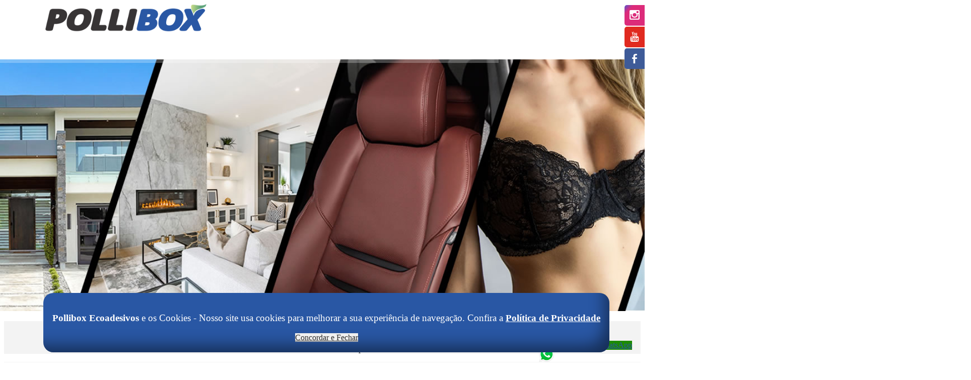

--- FILE ---
content_type: text/html
request_url: https://www.pollibox.com.br/?id_produto=6
body_size: 9706
content:


<!DOCTYPE html>
<html>
	<head>
		<title>Pollibox Ecoadesivos - Adesivos Termocolantes</title>

		<meta name="description" content="Adesivos Termocolantes. Sustentabilidade e harmonia com o meio ambiente. Acesse e Fale Conosco!">
		<meta name="keywords" content="Ecoadesivos Automotivo, Ecoadesivos Calçadista, Ecoadesivos Artefatos, Ecoadesivos Construção Civil, Ecoadesivos Laminação Industrial, Ecoadesivos Dublagem, Ecoadesivos Móveis, Ecoadesivos Vestuário" />
		<link rel="icon" href="/fotos/1/331/favicon.png" type="image/png">
		<meta charset="utf-8"/>
	    <meta name="viewport" content="width=device-width, initial-scale=1.0"/>
	    <link href="https://fonts.googleapis.com/icon?family=Material+Icons" rel="stylesheet">
	    <link type="text/css" rel="stylesheet" href="/estilos/malvis-navik.css"  media="screen,projection"/>
	    <link type="text/css" rel="stylesheet" href="/estilos/estilo.css"/>
	    <link type="text/css" rel="stylesheet" href="/estilos/padrao.css"/>
		<link rel="stylesheet" href="/Plugins/forms/css/styles.css" type="text/css">
		<link rel="stylesheet" href="/Plugins/forms/css/font-awesome-4.4.0/css/font-awesome.min.css" type="text/css">
	    <link rel="stylesheet" href="/Plugins/lightbox/css/lightbox.min.css">
		<script type="text/javascript" src="https://code.jquery.com/jquery-2.1.1.min.js"></script>
		<script src="/js/masonry.pkgd.min.js"></script>

		<link rel="stylesheet" href="/estilos/navik.menu.css"> <!-- Navik navigation CSS -->

		<link href="https://fonts.googleapis.com/css?family=Fira+Sans:300,300i,400,400i,500,500i,600,600i,700,700i,800,800i,900,900i" rel="stylesheet"> <!-- Google fonts -->
		<link href="https://fonts.googleapis.com/css?family=Montserrat:300,300i,400,400i,500,500i,600,600i,700,700i,800,800i,900,900i" rel="stylesheet"> <!-- Google fonts -->

		
		
		<style>

			@media screen and (min-width: 1200px) {.navik-menu > ul > li > a{padding: 0 15px;}}.creditoscolor {background-color: #373435   !important 	;}.malvismenu:hover {background-color: #2957A4   !important 	;}.corcategorias:hover, .corcategorias label:hover {background-color: #373435   !important 	;}@media screen and (max-width: 1200px) {.malvismenu:hover {background-color: #E00000   !important 	;}}.menucel {background-color: #373435   !important 	;}nav ul li.active {background-color: #373435   !important 	;}.btn:hover, .btn-large:hover {background-color: #373435   !important 	;}.botaocomprar {border-color: #373435    !important ;}.navik-menu.submenu-top-border li > ul {border-color: #376349    !important ;}.topoinfo, .topoinfo a {color: #373435  !important ;}.button-collapse {background-color: #373435   !important 	;}.submenusite:hover {background-color: #2957A4   !important 	;}.btn, .btn-large {background-color: #2957A4   !important 	;}.cortitulos, .titulo-chamada {color: #2957A4  !important ;}.galeraFala {background-color: #2957A4   !important 	;}html body .solid-form .form-group input:focus,html body .solid-form .form-group select:focus,html body .solid-form .form-group textarea:focus {border-color: #376349    !important ;}.corcategorias, .topcat {background-color: #2957A4   !important 	;}.bgmenu, .dropdown-content {background-color: #2957A4   !important 	;}.navik-menu.submenu-top-border li > ul {background-color: #2957A4   !important 	;}.rodape  {background-color: #2957A4   !important 	;}.bgsite {background-color: #2957A4   !important 	;}a {color: #2957A4 ;}@media screen and (max-width: 1200px) {.navik-menu ul {background-color: #376349   !important 	;}}@media screen and (max-width: 1200px) {.malvismenu  {background-color: #2957A4   !important 	;}}html body .solid-form .form-group input:focus ~ i.fa, html body .solid-form .form-group select:focus ~ i.fa, html body .solid-form .form-group textarea:focus ~ i.fa {color: #376349  !important ;}footer {background-color: #2957A4   !important 	;}.bgform {background-color: #376349   !important 	;}header, .navik-header {background-color: #FFFFFF   !important 	;}.activeMenu, .activeMenu label {background-color: #376349   !important 	;}.corcategorias, .topcat, .corcategorias label {border-color: #2E2E2E    !important ;}.botaoimovel {color: #2E2E2E  !important ;}.chamadas2linhas p, .chamadas3linhas p, .msgintrochamadas, .titulochamadahome, .buscaveiculos h2, .cortextossite {color: #393939  !important ;}.botaoimovel:hover {background-color: #2E2E2E   !important 	;}.textorodape, .textorodape a {color: #FFFFFF  !important ;}.corcategorias, .corcategorias a {color: #FFFFFF  !important ;}.botaoimovel:hover {color: #FFFFFF  !important ;}.botaoimovel {background-color: #FFFFFF   !important 	;}.formimoveis label, .preenchaessformimo, .iconmenuresponsive {color: #FFFFFF  !important ;}.bgform .veicsolicite, .bgform .veicsolicite p {color: #FFFFFF  !important ;}body {background-color: #FFFFFF   !important 	;}@media screen and (min-width: 1200px) {nav ul li.active a {color: #FFFFFF  !important ;}}.titulo-interno-paralax {color: #FFFFFF  !important ;}.line-menu {background-color: #2957A4   !important 	;}.bgmenu a, .bgmenu, .dropdown-content li > a, .dropdown-content li > span {color: #FFFFFF  !important ;}@media screen and (min-width: 991px) {nav ul a {color: #353535  !important ;}}.buscaveiculos {background-color: #E6E6E6   !important 	;}.botaowhats {background-color: #0F9513   !important 	;}.botaowhats:hover {background-color: #1C751E   !important 	;}.editeestesite {background-color: #373435   !important 	;}.setcor01, .setcor03, .msgintrochamadas  {background-color: #F3F3F3   !important 	;}.setcor02, .setcor04 {background-color: #FFFFFF   !important 	;}.editarsitebt {background-color: #376349   !important 	;}.editarsitebt:hover {background-color: #2957A4   !important 	;}.caixaprivacidade {background-color: #2957A4   !important 	;}.caixaprivacidade {background-color: #2957A4   !important 	;}.botaoaceito {background-color: #F0F0F0   !important 	;}.botaoaceito {background-color: #F0F0F0   !important 	;}.botaoaceito:hover {background-color: #313131   !important 	;}.botaoaceito:hover {background-color: #313131   !important 	;}.botaoaceito {color: #2C2C2C  !important ;}.botaoaceito {color: #2C2C2C  !important ;}.botaoaceito:hover {color: #EBEBEB  !important ;}.botaoaceito:hover {color: #EBEBEB  !important ;}@media screen and (min-width: 1200px) {.header-dark .navik-menu ul li a:hover {color: #F0FEFF  !important ;}}.creditoscolor, .creditoscolor a {color: #FFFFFF  !important ;}figure.effect-bubba {background-color: #4C4C4C   !important 	;}.chamadaintro1313 {background-color: #FFFFFF   !important 	;}.btwhatsapp {background-color: #1C8B00   !important 	;}.chamadaintro202 {background-color: #FFFFFF   !important 	;}.chamadaintro3262 {background-color: #FFFFFF   !important 	;}.submenumalvis:hover {background-color: #20437F   !important 	;}.chamadaintro3382, .chamadaintro3390, .setparceiros  {background-color: #FFFFFF   !important 	;}#logotipo{width: 320px; }#logotipo-design{width: 320px; }#logo_lbanner{width: 320px; }#logotipo-megamenu{width: 320px; } .logotipo-megamenu2 {width: 270px !important;}@media (max-width: 499px) {.navik-header .logo {max-width: 260px !important;}}@media screen and (min-width: 1200px) { .navik-header.sticky .navik-header-container {height: 90px !important;} .navik-header.sticky{height: 90px !important;}  .navik-header.sticky .navik-menu > ul > li > a{height: 90px;line-height: 90px;}   .navik-header-container, .navik-menu > ul > li > a  {height: 110px ;} .navik-menu > ul > li > a{line-height: 110px;}}.navik-header-container {height: 110px ;  }  .topoinfo{} .burger-menu{top: 45px !important;}.menupagina{height: px ;} .tiratremilico2{height: px ; display:block;}nav{line-height: px; height: px ;} .alturamenu{height: px;}.navik-header {height: 110px ;}}.creditos {height: 55px !important;}.textorodape{;height: 300px !important;}.estilorodape{}.estilorodapeloja{}@media screen and (max-width: 450px) {.creditos {height: 125px !important; line-height: 25px;} .textorodape {padding-top: 50px !important;}		}.megabgsimulador{    background: url('/fotos/1/331/planejamento-financeiro-00012-10.jpg') center center;}.texto-chamada-parallax h2 {

    margin-top: 180px !important;
}




		</style>

	</head>
	<body>




		



		<!-- INICIO CONTROLE DE PRIVACIDADE -->
		
						<style type="text/css">
							.controledeprivacidade{
								position: fixed;
								bottom: 20px;
								
								z-index: 9999999;
								width: 100%;
							}
							.titcontrolepriv{
								font-size: 1.18rem !important;	
							}
							

							.caixaprivacidade{
								background-color: #0C86C6;
								color: white;
								text-align: center;
								padding: 20px 10px 20px 10px;
								border-radius: 20px;

								box-shadow: -25px -30px 31px -17px rgba(0,0,0,0.47) inset;
								-webkit-box-shadow: -25px -30px 31px -17px rgba(0,0,0,0.47) inset;
								-moz-box-shadow: -25px -30px 31px -17px rgba(0,0,0,0.47) inset;
							}
							.controledeprivacidade a{
								color: white;
							}
							.botaoaceito{
								background-color: white;
								color: #3a3a3a;

							}
							.botaoaceito:hover{
								background-color: #e4e4e4;
								color: white;
							}

							.titcontrolepriv{
								color: white;
							}
							 @media screen and (max-width: 600px) { .botaoaceito{ margin-top: 30px;}}

						</style>
						<div class="controledeprivacidade">
							<div class="container">
								<div class="row caixaprivacidade">
									<div class="">
										<div class="col l9 m9 s12"> <p class="titcontrolepriv flow-text"><b>Pollibox Ecoadesivos</b> e os Cookies - Nosso site usa cookies para melhorar a sua experiência de navegação. Confira a <b> <a href="/Politica-de-Privacidade">Política de Privacidade</a></b></p> </div>
										<div class="col l3 m3 s12"> <a href="/arquivos/concordar.asp" class="btn btn-large botaoaceito">Concordar e Fechar</a> </div>
									</div>
								</div>	
							</div>
						</div>	
				
		<!-- FIM CONTROLE DE PRIVACIDADE -->

		<div id="fb-root"></div>
		<script async defer crossorigin="anonymous" src="https://connect.facebook.net/pt_BR/sdk.js#xfbml=1&version=v5.0&appId=367030293326774&autoLogAppEvents=1"></script>



		<style type="text/css" media="screen">
			 @media screen and (min-width: 990px) and (max-width: 2699px) { 
			    .container{min-width: 1100px; }
			 }
			 
			 .container{max-width: 1100px; }


			.container {
			  margin: 0 auto;
			  max-width: 1280px;
			  width: 90%;
			}

			@media only screen and (min-width: 601px) {
			  .container {
			    width: 85%;
			  }
			}

			@media only screen and (min-width: 993px) {
			  .container {
			    width: 70%;
			  }
			}

			.container .row {
			  margin-left: -0.75rem;
			  margin-right: -0.75rem;
			}
		</style>


			


		<!-- SOCIAL SLIDER -->
			
<style type="text/css">

.botaowhatsfixo{
	position: fixed;
    z-index: 999999;
    bottom: 25px;
    right: 25px;
    background-color: #1c8b00 !important;
}


.iconewhatsapp{
    width: 35px;
    position: absolute;
    top: 10px;
    left: 20px;
}

.botaowhatsfixo:hover{
	background-color: #27c300 !important;
}


.botaowhatsfixo2{
	    bottom: 75px !important;
}

</style>



<style type="text/css" media="screen">
	.socialwhats{
    background-color: #229525;
    border-top-left-radius: 5px;
}

.icowhatssocial{
    width: 40px;
}

</style>
	
    <link rel="stylesheet" type="text/css" href="/Plugins/socialsider-v1.0/_css/socialsider-v1.0.css" media="all" />

	<div style="z-index:999999;" class="socialsider socialsider_right_top asupxp socialsider_fixed bsupxp socialsider_bgcolor_white csupxp  socialsider_radius  dsupxp  socialsider_spacer  esupxp  fsupxp  gsupxp ">
		<ul>
			
					<li><a data-socialsider="instagram" href="/visitar.asp?id=726"  target='_blank'  title="instagram"></a></li>
				
					<li><a data-socialsider="youtube" href="/visitar.asp?id=728"  target='_blank'  title="youtube"></a></li>
				
					<li><a data-socialsider="facebook" href="/visitar.asp?id=727"  target='_blank'  title="facebook"></a></li>
				
		</ul>
	</div>


	<a onclick="return gtag_report_conversion('/visitar.asp?id=725')"  href="/visitar.asp?id=725" target='_blank'  class="waves-effect waves-light btn-large botaowhatsfixo"> <img class="iconewhatsapp" src="/icones/whats.png">&nbsp;&nbsp;&nbsp;&nbsp;&nbsp;&nbsp;&nbsp;&nbsp;Fale conosco no WhatsApp</a>


		<!-- FIM SOCIAL SLIDER -->

		<!-- POPUP HOME -->
			
		<!-- FIM POPUP HOME -->

		


	<div class="navik-header header-shadow header-dark navik-mega-menu mega-menu-fullwidth">
		<div class="container">

			<!-- Navik header -->
			<div class="navik-header-container">
				
					<!--Logo-->
	                <div class="logo" data-mobile-logo="/fotos/1/331/pollibox-logo-site(1).png" data-sticky-logo="/fotos/1/331/pollibox-logo-site(1).png">
	                	<a href="/"><img src="/fotos/1/331/pollibox-logo-site(1).png" class="logonavik" id="logotipo-megamenu" alt="logo"/></a>
					</div>

					

					
					<!-- Burger menu -->
					<div class="burger-menu">
						<div class="line-menu line-half first-line"></div>
						<div class="line-menu"></div>
						<div class="line-menu line-half last-line"></div>
					</div>

					<!--Navigation menu-->
	                <nav class="navik-menu menu-caret submenu-top-border">
	                	<ul>

	                			
														<li class="current-menu classmenu2890  malvismenu  "><a  class="malvismenu menuzim2890" href="/Empresa">Empresa </a></li>
													

							                        <li><a  class="malvismenu " href="#">Produtos</a>
														<ul>
															
									                            	<li><a  class="malvismenu submenumalvis" href="/Adesivos">Adesivos</a></li>
									                            
									                            	<li><a  class="malvismenu submenumalvis" href="/Entretelas">Entretelas</a></li>
									                            
									                            	<li><a  class="malvismenu submenumalvis" href="/Filmes-TPU">Filmes TPU</a></li>
									                            
							                            </ul>
													</li>

												
														<li class="current-menu classmenu2889  malvismenu  "><a  class="malvismenu menuzim2889" href="/Mercados">Mercados </a></li>
													
														<li class="current-menu classmenu2886  malvismenu  "><a  class="malvismenu menuzim2886" href="/Certificacao">Certificação </a></li>
													
														<li class="current-menu classmenu2884  malvismenu  "><a  class="malvismenu menuzim2884" href="/Fale-Conosco">Fale Conosco </a></li>
													

	                    </ul>
	                </nav>

			</div>
		</div>
	</div>


	<script type="text/javascript">
	$(document).ready(function(){
	    $(".dropdown-button").dropdown();
	    $(".button-collapse").sideNav();
	    $(document).off('click', '.chip .material-icons');

	    $(".telefoneMask").mask("(99)9999-99999");
	    $(".dataMask").mask("99/99/9999");
	    $('.maskPrecos').priceFormat({
			prefix: '',
			centsSeparator: ',',
			thousandsSeparator: '.',
			limit: 10
		});	    
	});

	setTimeout(function(){
		$(document).ready(function(){
			var elem = document.querySelector('.grid');
			var msnry = new Masonry( elem, {

			});
		});
	}, 500);

	


	$( window ).scroll(function() {
		var windowWidth = window.innerWidth;
		if(windowWidth > 992) {
		  	if ($(this).scrollTop() > 20) {
            	
            	$('.logonavik').addClass("logotipo-megamenu2");

            	$('.idiomaselecionado').addClass("idiomaselecionado2");



            	idiomaselecionado

            } else {
                
                $('.logonavik').removeClass("logotipo-megamenu2");

                $('.idiomaselecionado').removeClass("idiomaselecionado2");
                
            }
        }
	});



	</script>

	<div class="iniciaconteudopaginanovo">
		<div = class='background-bg-internas'>  


			




<style type="text/css">
.idiomaselecionado2{
	top:25px !important;
}

.chamadas6linhas img{ border: none !important;}
</style><style>.setchamadas, .setprodutos, .setveiculos, .setimoveis, .setparceiros, .setnoticias, .setcontato, .setservicos, .setlocalizacao, .rodape{ opacity: 1 }</style>



		<script type="text/javascript" src="https://ajax.googleapis.com/ajax/libs/jquery/1.11.1/jquery.js"></script>
		<link href="https://fonts.googleapis.com/css?family=Raleway:500,800" rel="stylesheet" property="stylesheet" type="text/css" media="all" />
		<link rel="stylesheet" type="text/css" href="/Plugins/revolution/fonts/pe-icon-7-stroke/css/pe-icon-7-stroke.css">
		<link rel="stylesheet" type="text/css" href="/Plugins/revolution/fonts/font-awesome/css/font-awesome.min.css">
		<link rel="stylesheet" type="text/css" href="/Plugins/revolution/css/settings.css">
		<link rel="stylesheet" type="text/css" href="/Plugins/revolution/css/layers.css">
		<link rel="stylesheet" type="text/css" href="/Plugins/revolution/css/navigation.css">
		<script type="text/javascript" src="/Plugins/revolution/js/jquery.themepunch.tools.min.js"></script>
		<script type="text/javascript" src="/Plugins/revolution/js/jquery.themepunch.revolution.min.js"></script>
		<script type="text/javascript" src="/Plugins/revolution/js/extensions/revolution.extension.actions.min.js"></script>
		<script type="text/javascript" src="/Plugins/revolution/js/extensions/revolution.extension.carousel.min.js"></script>
		<script type="text/javascript" src="/Plugins/revolution/js/extensions/revolution.extension.kenburn.min.js"></script>
		<script type="text/javascript" src="/Plugins/revolution/js/extensions/revolution.extension.layeranimation.min.js"></script>
		<script type="text/javascript" src="/Plugins/revolution/js/extensions/revolution.extension.migration.min.js"></script>
		<script type="text/javascript" src="/Plugins/revolution/js/extensions/revolution.extension.navigation.min.js"></script>
		<script type="text/javascript" src="/Plugins/revolution/js/extensions/revolution.extension.parallax.min.js"></script>
		<script type="text/javascript" src="/Plugins/revolution/js/extensions/revolution.extension.slideanims.min.js"></script>
		<script type="text/javascript" src="/Plugins/revolution/js/extensions/revolution.extension.video.min.js"></script>

		<style>
			.clicavel {cursor: pointer;}




		

    

          .legendab2192{
            
            
              top: centerpx;
             
            left: centerpx; 
            
            
            }
          
    

          .legendab2194{
            
            
              top: centerpx;
             
            left: centerpx; 
            
            
            }
          
    

          .legendab2195{
            
            
              top: centerpx;
             
            left: centerpx; 
            
            
            }
          
    


  </style>
		<section class="banner ">
			<article class="content">
				<div id="rev_slider_4_1_wrapper" class="rev_slider_wrapper fullwidthbanner-container" data-alias="classicslider1" style="margin:0px auto;background-color:transparent;padding:0px;margin-top:0px;margin-bottom:0px;">
				<!-- START REVOLUTION SLIDER 5.0.7 auto mode -->
					<div id="rev_slider_4_1" class="rev_slider fullwidthabanner" style="display:none;" data-version="5.0.7">
						<ul>


			              

              				

								<!-- SLIDE  -->
								<li  data-index="rs-2192" data-transition="fade" data-slotamount="default"  data-easein="default" data-easeout="default" data-masterspeed="default"  data-thumb="/fotos/1/331/adesivos-termocolantes.jpg"  data-rotate="0"  data-saveperformance="off"  data-title="Adesivos Termocolantes" data-description="" onclick="" class="   ">
								
                  
                      <img src="/fotos/1/331/adesivos-termocolantes.jpg"  alt=""  data-bgposition="center center" data-bgfit="cover" data-bgrepeat="no-repeat" data-bgparallax="10" class="rev-slidebg" data-no-retina>
                  

                        <div class=" legendabanbt">
                          <div class="container">
                         <p class="titulo-bannn-tarjarod banner2192" style="color: #FFFFFF; text-shadow: 0px 0px 24px rgba(0, 0, 0, 1);">Adesivos Termocolantes<br><spam class="subtituloban-tarjarod"><spam></p>
                         </div>
                        </div>


                      

						</li>

            

              				

								<!-- SLIDE  -->
								<li  data-index="rs-2194" data-transition="fade" data-slotamount="default"  data-easein="default" data-easeout="default" data-masterspeed="default"  data-thumb="/fotos/1/331/sustentabilidade-014.jpg"  data-rotate="0"  data-saveperformance="off"  data-title="Sustentabilidade e harmonia com o meio ambiente" data-description="" onclick="" class="   ">
								
                  
                      <img src="/fotos/1/331/sustentabilidade-014.jpg"  alt=""  data-bgposition="center center" data-bgfit="cover" data-bgrepeat="no-repeat" data-bgparallax="10" class="rev-slidebg" data-no-retina>
                  

                        <div class=" legendabanbt">
                          <div class="container">
                         <p class="titulo-bannn-tarjarod banner2194" style="color: #FFFFFF; text-shadow: 0px 0px 24px rgba(0, 0, 0, 1);">Sustentabilidade e harmonia com o meio ambiente<br><spam class="subtituloban-tarjarod"><spam></p>
                         </div>
                        </div>


                      

						</li>

            

              				

								<!-- SLIDE  -->
								<li  data-index="rs-2195" data-transition="fade" data-slotamount="default"  data-easein="default" data-easeout="default" data-masterspeed="default"  data-thumb="/fotos/1/331/box-flex-Pollibox.jpg"  data-rotate="0"  data-saveperformance="off"  data-title="Distribuição no México" data-description="" onclick="" class="   ">
								
                  
                      <img src="/fotos/1/331/box-flex-Pollibox.jpg"  alt=""  data-bgposition="center center" data-bgfit="cover" data-bgrepeat="no-repeat" data-bgparallax="10" class="rev-slidebg" data-no-retina>
                  

                        <div class=" legendabanbt">
                          <div class="container">
                         <p class="titulo-bannn-tarjarod banner2195" style="color: #FFFFFF; text-shadow: 0px 0px 24px rgba(0, 0, 0, 1);">Distribuição no México<br><spam class="subtituloban-tarjarod"><spam></p>
                         </div>
                        </div>


                      

						</li>

            


















						</ul>
						<div class="tp-static-layers"></div>
						<div class="tp-bannertimer" style="height: 7px; background-color: rgba(255, 255, 255, 0.25);"></div>	
					</div>
				</div><!-- END REVOLUTION SLIDER -->
				<script type="text/javascript">
          var tpj=jQuery;     
          var revapi4;
          tpj(document).ready(function() {
            if(tpj("#rev_slider_4_1").revolution == undefined){
              revslider_showDoubleJqueryError("#rev_slider_4_1");
            }else{
              revapi4 = tpj("#rev_slider_4_1").show().revolution({
                sliderType:"standard",
                jsFileLocation:"/plugins/revolution/js/",
                sliderLayout:"hero",
                dottedOverlay:"none",
                delay:3000,
                navigation: {
                  keyboardNavigation:"on",
                  keyboard_direction: "horizontal",
                  mouseScrollNavigation:"off",
                  onHoverStop:"off",
                  touch:{
                    touchenabled:"on",
                    swipe_threshold: 75,
                    swipe_min_touches: 1,
                    swipe_direction: "horizontal",
                    drag_block_vertical: false
                  }
                  ,
                  arrows: {
                    style:"zeus",
                    enable:true,
                    hide_onmobile:true,
                    hide_under:600,
                    hide_onleave:true,
                    hide_delay:200,
                    hide_delay_mobile:1200,
                    tmp:'<div class="tp-title-wrap">    <div class="tp-arr-imgholder"></div> </div>',
                    left: {
                      h_align:"left",
                      v_align:"center",
                      h_offset:30,
                      v_offset:0
                    },
                    right: {
                      h_align:"right",
                      v_align:"center",
                      h_offset:30,
                      v_offset:0
                    }
                  }


                


                },
                viewPort: {
                  enable:true,
                  outof:"pause",
                  visible_area:"80%"
                },
                responsiveLevels:[1240,1024,778,480],
                gridwidth:[1240,1024,778,480],
                gridheight:[500,500,500,500],
                lazyType:"none",
                parallax: {
                  type:"mouse",
                  origo:"slidercenter",
                  speed:2000,
                  levels:[2,3,4,5,6,7,12,16,10,50],
                },
                shadow:0,
                spinner:"off",
                stopLoop:"off",
                stopAfterLoops:-1,
                stopAtSlide:-1,
                shuffle:"off",
                autoHeight:"off",
                hideThumbsOnMobile:"off",
                hideSliderAtLimit:0,
                hideCaptionAtLimit:0,
                hideAllCaptionAtLilmit:0,
                debugMode:false,
                fallbacks: {
                  simplifyAll:"off",
                  nextSlideOnWindowFocus:"off",
                  disableFocusListener:false,
                }
              });
            }
          }); /*ready*/
        </script>	
			</article>
		</section>




    
            <div class="msgintrochamadas chamadaintro3397">
                <div class="container ">
                    <div class="row ">
                        <div class="col s12 justifica flow-text chamadaintroducao mgtop40">

                            
                                <center><h2 class="titulochamadahome">Produtos</h2></center>
                            
                                <p><p style="text-align: center;">Confira abaixo nossas linhas de produtos:</p>
</p>
                            

                        </div>
                    </div>
                </div>
            </div>
        

        <div class="  setcor01 chamadas3linhas chamadas3linhas3398">
            <section class="container setchamadas  pddtop20 mgbot40">
                <div class=" chamadas">
                    <div class="row">
                    

            

                                <div class="col l4 m12 s12 flow-text mgbot20">
                                        
                                            <a href='/Adesivos' target='_parent'  >
                                        

                                        <!--       TÍTULO        -->
                                        
                                            <div class="cxtit">
                                                <center><p class="titulo-chamada"><b>Adesivos </b></p></center>
                                            </div>
                                        

                                        <!--       IMAGEM        -->
                                        
                                            <div class="waves-effect waves-block waves-light caixafotochamada">
                                                <center>
                                                    
                                                        <a href='/Adesivos' target='_parent' >
                                                    
                                                        <img class="activator fotochamadas3l responsive-img" src="/fotos/1/331/adesivos.jpg">
                                                    </a>
                                                </center>
                                            </div>  
                                        

                                        <!--       DESCRIÇÃO        -->
                                        
                                            <center><p class="legenda-chamada "><p>Explore nossa linha de filmes adesivos, desenvolvidos com tecnologia de ponta para proporcionar colagem superior e confi&aacute;vel em uma ampla gama de materiais.</p>
</p></center>
                                        
                                    </a>

                                    <!--       BOTÃO        -->
                                    
                                        <center>
                                             <a href='/Adesivos' target='_parent'  class="waves-effect waves-light btn botaochamada mgtop15">Saiba Mais </a>

                                        </center>
                                    
                                </div>
                        

                                <div class="col l4 m12 s12 flow-text mgbot20">
                                        
                                            <a href='/Entretelas' target='_parent'  >
                                        

                                        <!--       TÍTULO        -->
                                        
                                            <div class="cxtit">
                                                <center><p class="titulo-chamada"><b>Entretelas </b></p></center>
                                            </div>
                                        

                                        <!--       IMAGEM        -->
                                        
                                            <div class="waves-effect waves-block waves-light caixafotochamada">
                                                <center>
                                                    
                                                        <a href='/Entretelas' target='_parent' >
                                                    
                                                        <img class="activator fotochamadas3l responsive-img" src="/fotos/1/331/chama-entretelas.jpg">
                                                    </a>
                                                </center>
                                            </div>  
                                        

                                        <!--       DESCRIÇÃO        -->
                                        
                                            <center><p class="legenda-chamada "><p>Temos diversos tecidos com filme adesivo termorreativo aplicado, tanto para refor&ccedil;o com costura quanto sem costura, utilizados na estrutura&ccedil;&atilde;o e forma&ccedil;&atilde;o de cambr&ecirc;.</p>
</p></center>
                                        
                                    </a>

                                    <!--       BOTÃO        -->
                                    
                                        <center>
                                             <a href='/Entretelas' target='_parent'  class="waves-effect waves-light btn botaochamada mgtop15">Saiba Mais </a>

                                        </center>
                                    
                                </div>
                        

                                <div class="col l4 m12 s12 flow-text mgbot20">
                                        
                                            <a href='/Filmes-TPU' target='_parent'  >
                                        

                                        <!--       TÍTULO        -->
                                        
                                            <div class="cxtit">
                                                <center><p class="titulo-chamada"><b>Filmes TPU </b></p></center>
                                            </div>
                                        

                                        <!--       IMAGEM        -->
                                        
                                            <div class="waves-effect waves-block waves-light caixafotochamada">
                                                <center>
                                                    
                                                        <a href='/Filmes-TPU' target='_parent' >
                                                    
                                                        <img class="activator fotochamadas3l responsive-img" src="/fotos/1/331/filmes-tpu.jpg">
                                                    </a>
                                                </center>
                                            </div>  
                                        

                                        <!--       DESCRIÇÃO        -->
                                        
                                            <center><p class="legenda-chamada "><p>Filmes de TPU para Impermeabiliza&ccedil;&atilde;o, Barreira, Cobertura e Etiquetas.</p>
</p></center>
                                        
                                    </a>

                                    <!--       BOTÃO        -->
                                    
                                        <center>
                                             <a href='/Filmes-TPU' target='_parent'  class="waves-effect waves-light btn botaochamada mgtop15">Saiba Mais </a>

                                        </center>
                                    
                                </div>
                        
                                    
                                </div>
                            </div>
                        </section>
                    </div>

                    
            <div class="msgintrochamadas chamadaintro3382">
                <div class="container ">
                    <div class="row ">
                        <div class="col s12 justifica flow-text chamadaintroducao mgtop40">

                            
                                <center><h2 class="titulochamadahome">Mercados</h2></center>
                            
                                <p><p style="text-align: center;">A linha de produtos&nbsp;<strong>Ecoadesivos&nbsp;</strong>pode ser aplicada a diversos segmentos industriais, permitindo resultados eficazes em todas as aplica&ccedil;&otilde;es:</p>
</p>
                            

                        </div>
                    </div>
                </div>
            </div>
        

        <div class="  setcor02 chamadas3linhas chamadas3linhas3383">
            <section class="container setchamadas  pddtop20 mgbot40">
                <div class=" chamadas">
                    <div class="row">
                    

            

                                <div class="col l4 m12 s12 flow-text mgbot20">
                                        
                                            <a href='/Mercados' target='_parent'  >
                                        

                                        <!--       TÍTULO        -->
                                        
                                            <div class="cxtit">
                                                <center><p class="titulo-chamada"><b>Automotivo </b></p></center>
                                            </div>
                                        

                                        <!--       IMAGEM        -->
                                        
                                            <div class="waves-effect waves-block waves-light caixafotochamada">
                                                <center>
                                                    
                                                        <a href='/Mercados' target='_parent' >
                                                    
                                                        <img class="activator fotochamadas3l responsive-img" src="/fotos/1/331/automotivo-012.jpg">
                                                    </a>
                                                </center>
                                            </div>  
                                        

                                        <!--       DESCRIÇÃO        -->
                                        
                                    </a>

                                    <!--       BOTÃO        -->
                                    
                                </div>
                        

                                <div class="col l4 m12 s12 flow-text mgbot20">
                                        
                                            <a href='/Mercados' target='_parent'  >
                                        

                                        <!--       TÍTULO        -->
                                        
                                            <div class="cxtit">
                                                <center><p class="titulo-chamada"><b>Móveis </b></p></center>
                                            </div>
                                        

                                        <!--       IMAGEM        -->
                                        
                                            <div class="waves-effect waves-block waves-light caixafotochamada">
                                                <center>
                                                    
                                                        <a href='/Mercados' target='_parent' >
                                                    
                                                        <img class="activator fotochamadas3l responsive-img" src="/fotos/1/331/moveis-023.jpg">
                                                    </a>
                                                </center>
                                            </div>  
                                        

                                        <!--       DESCRIÇÃO        -->
                                        
                                    </a>

                                    <!--       BOTÃO        -->
                                    
                                </div>
                        

                                <div class="col l4 m12 s12 flow-text mgbot20">
                                        
                                            <a href='/Mercados' target='_parent'  >
                                        

                                        <!--       TÍTULO        -->
                                        
                                            <div class="cxtit">
                                                <center><p class="titulo-chamada"><b>Vestuário </b></p></center>
                                            </div>
                                        

                                        <!--       IMAGEM        -->
                                        
                                            <div class="waves-effect waves-block waves-light caixafotochamada">
                                                <center>
                                                    
                                                        <a href='/Mercados' target='_parent' >
                                                    
                                                        <img class="activator fotochamadas3l responsive-img" src="/fotos/1/331/vestuario-012.jpg">
                                                    </a>
                                                </center>
                                            </div>  
                                        

                                        <!--       DESCRIÇÃO        -->
                                        
                                    </a>

                                    <!--       BOTÃO        -->
                                    
                                </div>
                        
                                    
                                </div>
                            </div>
                        </section>
                    </div>

                    

        <div class="  setcor03 chamadas3linhas chamadas3linhas3384">
            <section class="container setchamadas  pddtop20 mgbot40">
                <div class=" chamadas">
                    <div class="row">
                    

            

                                <div class="col l4 m12 s12 flow-text mgbot20">
                                        
                                            <a href='/Mercados' target='_parent'  >
                                        

                                        <!--       TÍTULO        -->
                                        
                                            <div class="cxtit">
                                                <center><p class="titulo-chamada"><b>Calçadista e<br>Artefatos </b></p></center>
                                            </div>
                                        

                                        <!--       IMAGEM        -->
                                        
                                            <div class="waves-effect waves-block waves-light caixafotochamada">
                                                <center>
                                                    
                                                        <a href='/Mercados' target='_parent' >
                                                    
                                                        <img class="activator fotochamadas3l responsive-img" src="/fotos/1/331/calcados-0100.jpg">
                                                    </a>
                                                </center>
                                            </div>  
                                        

                                        <!--       DESCRIÇÃO        -->
                                        
                                    </a>

                                    <!--       BOTÃO        -->
                                    
                                </div>
                        

                                <div class="col l4 m12 s12 flow-text mgbot20">
                                        
                                            <a href='/Mercados' target='_parent'  >
                                        

                                        <!--       TÍTULO        -->
                                        
                                            <div class="cxtit">
                                                <center><p class="titulo-chamada"><b>Construção<br>Civil </b></p></center>
                                            </div>
                                        

                                        <!--       IMAGEM        -->
                                        
                                            <div class="waves-effect waves-block waves-light caixafotochamada">
                                                <center>
                                                    
                                                        <a href='/Mercados' target='_parent' >
                                                    
                                                        <img class="activator fotochamadas3l responsive-img" src="/fotos/1/331/construcao-civil-013.jpg">
                                                    </a>
                                                </center>
                                            </div>  
                                        

                                        <!--       DESCRIÇÃO        -->
                                        
                                    </a>

                                    <!--       BOTÃO        -->
                                    
                                </div>
                        

                                <div class="col l4 m12 s12 flow-text mgbot20">
                                        
                                            <a href='/Mercados' target='_parent'  >
                                        

                                        <!--       TÍTULO        -->
                                        
                                            <div class="cxtit">
                                                <center><p class="titulo-chamada"><b>Laminação Industrial<br>e Dublagem </b></p></center>
                                            </div>
                                        

                                        <!--       IMAGEM        -->
                                        
                                            <div class="waves-effect waves-block waves-light caixafotochamada">
                                                <center>
                                                    
                                                        <a href='/Mercados' target='_parent' >
                                                    
                                                        <img class="activator fotochamadas3l responsive-img" src="/fotos/1/331/laminacao-industrial-01.jpg">
                                                    </a>
                                                </center>
                                            </div>  
                                        

                                        <!--       DESCRIÇÃO        -->
                                        
                                    </a>

                                    <!--       BOTÃO        -->
                                    
                                </div>
                        
                                    
                                </div>
                            </div>
                        </section>
                    </div>

                    
            <div class="row chamada01bgstyle parallax-container chamadaparalax3389">
                
                    <div class="parallax">
                        <img src="/fotos/1/331/sustentabilidade-01.jpg">
                    </div>


                    <div class="container lenteparallax">
                        <div class="row">
                            <div class="col s12 s12 flow-text texto-chamada-parallax chaparalax3389 legenda_paralax3389" >
                                <center><h2 class="titulo_paralax3389" >Sustentabilidade e harmonia com o meio ambiente</h2></center>

                                <center><p class="mgtop25 " ></p></center>
                                
                                
                            </div>
                        </div>
                    </div>

                
            </div>


        <script>
            $(document).ready(function(){
              $('.parallax').parallax();
            });
        </script>



    
            <div class="msgintrochamadas chamadaintro3390">
                <div class="container ">
                    <div class="row ">
                        <div class="col s12 justifica flow-text chamadaintroducao mgtop40">

                            
                                <center><h2 class="titulochamadahome">Vantagens</h2></center>
                            

                        </div>
                    </div>
                </div>
            </div>
        

        <div class="setcor04 chamadas6linhas chamadas6linhas3391">
            <section class="container setchamadas  pddtop20 mgbot40">
                <div class=" chamadas">
                    <div class="row">
                    

            

                                <div class="col l2 m4 s6 flow-text mgbot20">
                                     <a href='' target='_parent'  >

                                        <!--       TÍTULO        -->
                                        

                                        <!--       IMAGEM        -->
                                        
                                            <div class="waves-effect waves-block waves-light caixafotochamada">
                                                <center><a href='' target='_parent' ><img class="activator responsive-img" src="/fotos/1/331/icon_agua.png"></a></center>
                                            </div>  
                                        

                                        <!--       DESCRIÇÃO        -->
                                        
                                            <center><p class="legenda-chamada "><p>Isento de&nbsp;solvente / &aacute;gua</p>
</p></center>
                                        
                                    </a>

                                    <!--       BOTÃO        -->
                                    
                                </div>
                        

                                <div class="col l2 m4 s6 flow-text mgbot20">
                                     <a href='' target='_parent'  >

                                        <!--       TÍTULO        -->
                                        

                                        <!--       IMAGEM        -->
                                        
                                            <div class="waves-effect waves-block waves-light caixafotochamada">
                                                <center><a href='' target='_parent' ><img class="activator responsive-img" src="/fotos/1/331/icon_termoreativo.png"></a></center>
                                            </div>  
                                        

                                        <!--       DESCRIÇÃO        -->
                                        
                                            <center><p class="legenda-chamada "><p>Filme termoreativo</p>
</p></center>
                                        
                                    </a>

                                    <!--       BOTÃO        -->
                                    
                                </div>
                        

                                <div class="col l2 m4 s6 flow-text mgbot20">
                                     <a href='' target='_parent'  >

                                        <!--       TÍTULO        -->
                                        

                                        <!--       IMAGEM        -->
                                        
                                            <div class="waves-effect waves-block waves-light caixafotochamada">
                                                <center><a href='' target='_parent' ><img class="activator responsive-img" src="/fotos/1/331/icon_cheiro.png"></a></center>
                                            </div>  
                                        

                                        <!--       DESCRIÇÃO        -->
                                        
                                            <center><p class="legenda-chamada "><p>Sem cheiro</p>
</p></center>
                                        
                                    </a>

                                    <!--       BOTÃO        -->
                                    
                                </div>
                        

                                <div class="col l2 m4 s6 flow-text mgbot20">
                                     <a href='' target='_parent'  >

                                        <!--       TÍTULO        -->
                                        

                                        <!--       IMAGEM        -->
                                        
                                            <div class="waves-effect waves-block waves-light caixafotochamada">
                                                <center><a href='' target='_parent' ><img class="activator responsive-img" src="/fotos/1/331/icon_reciclavel.png"></a></center>
                                            </div>  
                                        

                                        <!--       DESCRIÇÃO        -->
                                        
                                            <center><p class="legenda-chamada "><p>Recicl&aacute;vel</p>
</p></center>
                                        
                                    </a>

                                    <!--       BOTÃO        -->
                                    
                                </div>
                        

                                <div class="col l2 m4 s6 flow-text mgbot20">
                                     <a href='' target='_parent'  >

                                        <!--       TÍTULO        -->
                                        

                                        <!--       IMAGEM        -->
                                        
                                            <div class="waves-effect waves-block waves-light caixafotochamada">
                                                <center><a href='' target='_parent' ><img class="activator responsive-img" src="/fotos/1/331/icon_otimiza.png"></a></center>
                                            </div>  
                                        

                                        <!--       DESCRIÇÃO        -->
                                        
                                            <center><p class="legenda-chamada "><p>Otimiza processos</p>
</p></center>
                                        
                                    </a>

                                    <!--       BOTÃO        -->
                                    
                                </div>
                        

                                <div class="col l2 m4 s6 flow-text mgbot20">
                                     <a href='' target='_parent'  >

                                        <!--       TÍTULO        -->
                                        

                                        <!--       IMAGEM        -->
                                        
                                            <div class="waves-effect waves-block waves-light caixafotochamada">
                                                <center><a href='' target='_parent' ><img class="activator responsive-img" src="/fotos/1/331/icon_aproveitamento.png"></a></center>
                                            </div>  
                                        

                                        <!--       DESCRIÇÃO        -->
                                        
                                            <center><p class="legenda-chamada "><p>100% de aproveitamento</p>
</p></center>
                                        
                                    </a>

                                    <!--       BOTÃO        -->
                                    
                                </div>
                        
                                    
                                </div>
                            </div>
                        </section>
                    </div>

                    

    
<section class="setparceiros setcor01">
    <div class="container">
        <div class="row">
            <div class="col s12">
                <center>

                    <h2 class="titulochamadahome">Nossos Parceiros</h2>
                    <p class="flow-text">Dinamismo, agilidade e a constante busca por inovação é o que une a Pollibox e seus parceiros.</p>

                    <br><br>
                </center>


            </div>
        </div>
        <div class="row">




                    
                        
                            <div class="col l2 m3 s6 listapccolunas">
                                
                                    <!--<p class="flow-text mb10"><b>Boxflex</b></p>-->

                                

                                        <a href="https://www.boxflex.com.br/" target="_blank" title="Boxflex" rel='tooltip'><img class="responsive-img" src="/fotos/1/331/boxflex.jpg">

                                        
                                            <div class="cxlegendafotcliente">
                                            </div>
                                            <p class="legendagalfotoacliente">Boxflex</p>
                                        </a>


                            </div>
                        
                            <div class="col l2 m3 s6 listapccolunas">
                                
                                    <!--<p class="flow-text mb10"><b></b></p>-->

                                

                                        <a href="https://boxflexmexico.com.mx/" target="_blank" title="" rel='tooltip'><img class="responsive-img" src="/fotos/1/331/box-flex-mexico.jpg">

                                        </a>


                            </div>
                        
                            <div class="col l2 m3 s6 listapccolunas">
                                
                                    <!--<p class="flow-text mb10"><b>Tecmec</b></p>-->

                                

                                        <a href="https://www.tecmec.com.br/" target="_blank" title="Tecmec" rel='tooltip'><img class="responsive-img" src="/fotos/1/331/logo-tecnisul.jpg">

                                        
                                            <div class="cxlegendafotcliente">
                                            </div>
                                            <p class="legendagalfotoacliente">Tecmec</p>
                                        </a>


                            </div>
                        
                            <div class="col l2 m3 s6 listapccolunas">
                                
                                    <!--<p class="flow-text mb10"><b>Torneadora Costa</b></p>-->

                                

                                        <a href="http://torneadoracosta.com.br/" target="_blank" title="Torneadora Costa" rel='tooltip'><img class="responsive-img" src="/fotos/1/331/torneadora costa.jpg">

                                        
                                            <div class="cxlegendafotcliente">
                                            </div>
                                            <p class="legendagalfotoacliente">Torneadora Costa</p>
                                        </a>


                            </div>
                        
                            <div class="col l2 m3 s6 listapccolunas">
                                
                                    <!--<p class="flow-text mb10"><b>Rodimex</b></p>-->

                                

                                        <a href="https://rodimex.com.mx/" target="_blank" title="Rodimex" rel='tooltip'><img class="responsive-img" src="/fotos/1/331/rodimex.jpg">

                                        
                                            <div class="cxlegendafotcliente">
                                            </div>
                                            <p class="legendagalfotoacliente">Rodimex</p>
                                        </a>


                            </div>
                        
                            <div class="col l2 m3 s6 listapccolunas">
                                
                                    <!--<p class="flow-text mb10"><b>Imacal</b></p>-->

                                

                                        <a href="https://www.imacal.net/" target="_blank" title="Imacal" rel='tooltip'><img class="responsive-img" src="/fotos/1/331/imacal.jpg">

                                        
                                            <div class="cxlegendafotcliente">
                                            </div>
                                            <p class="legendagalfotoacliente">Imacal</p>
                                        </a>


                            </div>
                        
                    
                



    </div>
    </div>
</section>



</div>
</div>
</div>


<style type="text/css">

	footer {height: 400px !important;} 
	@media screen and (max-width: 991px) { footer {height: 700px !important;} }


	


</style>
		<!-- Rodapé -->
		<footer class="rodape estilorodape">
			<div class="container altrodape">
				<div class="row textorodape">


					<div class="col s12 m12 l5 ">

						


					<span class="cxrelative informacaorodape" >
								

									<img class="icorodape hide-on-med-and-down" src="/icones/endereco3b.png" width="30">

								<p><a href="/contato">Rua Carlos Alberto Feiten, 100</a></p>

<p><a href="/contato">Bairro Industrial - Campo Bom - RS - Brasil</a></p>

<p><a href="/contato">CEP: 93700-000</a></p>

<p>&nbsp;</p>

<p><a href="/canaldedenuncia"><strong>Canal de Den&uacute;ncia</strong></a></p>

<p><b><u><a href="/Relatorio-de-Transparencia" target="_blank">Relat&oacute;rio de Transpar&ecirc;ncia</a></u></b></p>



					</span>				

							
						</div><div class="col s12 m12 l4 cxrelative">
						

						


					<span class="cxrelative informacaorodape" >
								

									<img class="icorodape hide-on-med-and-down" src="/icones/email2b.png" width="30">

								<p><a href="/cdn-cgi/l/email-protection#88f8e7e4e4e1eae7f0c8f8e7e4e4e1eae7f0a6ebe7e5a6eafa"><span class="__cf_email__" data-cfemail="cdbda2a1a1a4afa2b58dbda2a1a1a4afa2b5e3aea2a0e3afbf">[email&#160;protected]</span></a></p>



					</span>				

							
						</div><div class="col s12 m12 l3 cxrelative">
						

						


					<span class="cxrelative informacaorodape" >
								

									<img class="icorodape hide-on-med-and-down" src="/icones/whats.png" width="30">

								<p><a href="/visitar.asp?btwhats=sim" target="_blank">(51) 3587-3502</a></p>



					</span>				

					<style>#malvis a{background:url(/imagem/malvis.png);}</style>
				

				</div>
			</div>
			</div>


			<!--  LOGOTIPO NO RODAPÉ -->
			
			<div class="row hide-on-med-and-up">
				<div class="col s12 ">
					<a href="/"><img src="/imagem/POLLIBOX-rodape.png" class="responsive-img caixalogorodape"></a>
				</div>
			</div>
			<!-- FIM LOGOTIPO NO RODAPÉ -->

			<div class="row creditos creditoscolor">
				<div class="container">
					<div class="col s12 center ">
						2026 © <a href="/Login"  style="color: # !important;"  target="_blank">Pollibox Ecoadesivos</a> - Todos os direitos reservados - Desenvolvido por <a href="https://www.malvis.com.br" target="_blank">Agência Malvis</a>

							<div id="malvis"><center><a href="https://www.malvis.com.br" target="_blank" title="Criação de Sites Profissionais">Criação de Sites Profissionais</a></center></div>

					</div>
				</div>
			</div>

		</footer>

		<!-- /Rodapé -->

		<!-- Não executar light box no HOME pra não bugar o Banner -->
		

		<script data-cfasync="false" src="/cdn-cgi/scripts/5c5dd728/cloudflare-static/email-decode.min.js"></script><script type="text/javascript" src="/js/mask.js"></script>
		<script type="text/javascript" src="/js/malvis.js"></script>
		<script src="/Plugins/forms/js/main.js" type="text/javascript"></script>
		<script src="/js/jqueryPrice.js" type="text/javascript"></script>
    	<script type="text/javascript" src="/admin/painel/js/plugins/dropify/js/dropify.min.js"></script>
		<script src="/Plugins/navikmenu/src/navik.menu.js"></script> <!-- Navik navigation jQuery -->
		<script src="/Plugins/navikmenu/demo/custom.js"></script> <!-- Custom jQuery -->
		
		



	
	<script defer src="https://static.cloudflareinsights.com/beacon.min.js/vcd15cbe7772f49c399c6a5babf22c1241717689176015" integrity="sha512-ZpsOmlRQV6y907TI0dKBHq9Md29nnaEIPlkf84rnaERnq6zvWvPUqr2ft8M1aS28oN72PdrCzSjY4U6VaAw1EQ==" data-cf-beacon='{"version":"2024.11.0","token":"edca2a23e50c4c18b99fccad16865542","r":1,"server_timing":{"name":{"cfCacheStatus":true,"cfEdge":true,"cfExtPri":true,"cfL4":true,"cfOrigin":true,"cfSpeedBrain":true},"location_startswith":null}}' crossorigin="anonymous"></script>
</body>
</html>



--- FILE ---
content_type: text/css
request_url: https://www.pollibox.com.br/Plugins/forms/css/state.css
body_size: -264
content:
.border-radius-100 {
  -webkit-border-radius: 100%;
     -moz-border-radius: 100%;
          border-radius: 100%;
}
/*
 * ===================================================================================
 *
 *	STATE STYLES
 *
 * ===================================================================================
*/
